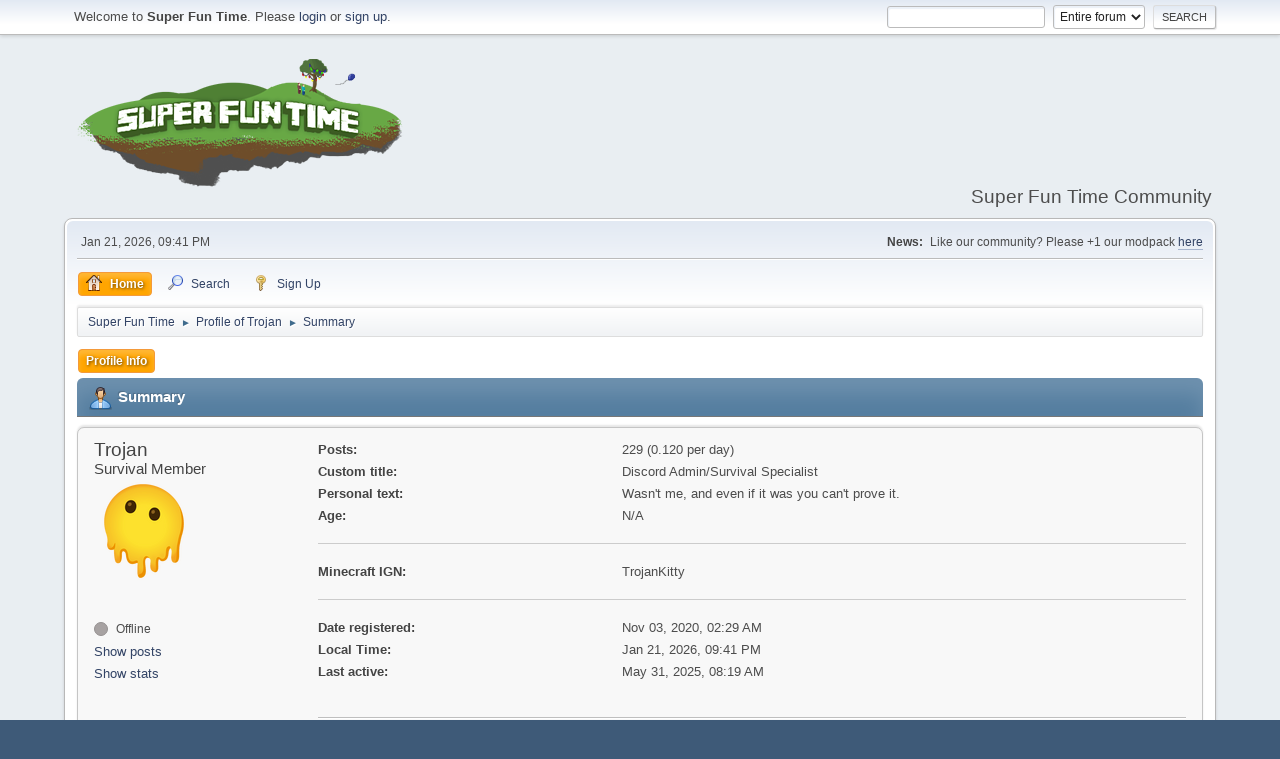

--- FILE ---
content_type: text/html; charset=UTF-8
request_url: https://www.superfuntime.org/forum/index.php?PHPSESSID=hrsj0etutd4tsk4bg3khn9m65a&action=profile;u=29799;area=summary
body_size: 3627
content:
<!DOCTYPE html>
<html lang="en-US">
<head>
	<meta charset="UTF-8">
	<link rel="stylesheet" href="https://www.superfuntime.org/forum/Themes/default/css/minified_031a750a54aa42a373489e54a9d0785e.css?smf21rc2_1607363774">
	<style>
	.signature img { max-width: 600px; max-height: 200px; }
	
	img.avatar { max-width: 100px; max-height: 100px; }
	
	</style>
	<script>
		var smf_theme_url = "https://www.superfuntime.org/forum/Themes/default";
		var smf_default_theme_url = "https://www.superfuntime.org/forum/Themes/default";
		var smf_images_url = "https://www.superfuntime.org/forum/Themes/default/images";
		var smf_smileys_url = "https://www.superfuntime.org/forum/Smileys";
		var smf_smiley_sets = "classic,aaron,akyhne,fugue,alienine";
		var smf_smiley_sets_default = "fugue";
		var smf_scripturl = "https://www.superfuntime.org/forum/index.php?PHPSESSID=hrsj0etutd4tsk4bg3khn9m65a&amp;";
		var smf_iso_case_folding = false;
		var smf_charset = "UTF-8";
		var smf_session_id = "ceaa8d0ae42e55b6b137ee15031e281f";
		var smf_session_var = "df4be329";
		var smf_member_id;
		var ajax_notification_text = 'Loading...';
		var help_popup_heading_text = 'A little lost? Let me explain:';
		var banned_text = 'Sorry Guest, you are banned from using this forum!';
		var smf_txt_expand = 'Expand';
		var smf_txt_shrink = 'Shrink';
		var smf_quote_expand = false;
	</script>
	<script src="https://ajax.googleapis.com/ajax/libs/jquery/3.4.1/jquery.min.js?smf21rc2_1607363774"></script>
	<script src="https://www.superfuntime.org/forum/Themes/default/scripts/minified_7ce08933cafa88ab9ff1f73b5445aeac.js?smf21rc2_1607363774"></script>
	<script>
	var smf_you_sure ='Are you sure you want to do this?';
	</script>
	<title>Profile of Trojan</title>
	<meta name="viewport" content="width=device-width, initial-scale=1">
	<meta property="og:site_name" content="Super Fun Time">
	<meta property="og:title" content="Profile of Trojan">
	<meta name="keywords" content="minecraft sft superfuntime pixelmon server survival">
	<meta property="og:url" content="https://www.superfuntime.org/forum/index.php?PHPSESSID=hrsj0etutd4tsk4bg3khn9m65a&amp;action=profile;u=29799">
	<meta property="og:description" content="Profile of Trojan">
	<meta name="description" content="Profile of Trojan">
	<meta name="theme-color" content="#557EA0">
	<link rel="canonical" href="https://www.superfuntime.org/forum/index.php?action=profile;u=29799">
	<link rel="help" href="https://www.superfuntime.org/forum/index.php?PHPSESSID=hrsj0etutd4tsk4bg3khn9m65a&amp;action=help">
	<link rel="contents" href="https://www.superfuntime.org/forum/index.php?PHPSESSID=hrsj0etutd4tsk4bg3khn9m65a&amp;">
	<link rel="search" href="https://www.superfuntime.org/forum/index.php?PHPSESSID=hrsj0etutd4tsk4bg3khn9m65a&amp;action=search">
	<link rel="alternate" type="application/rss+xml" title="Super Fun Time - RSS" href="https://www.superfuntime.org/forum/index.php?PHPSESSID=hrsj0etutd4tsk4bg3khn9m65a&amp;action=.xml;type=rss2">
	<link rel="alternate" type="application/atom+xml" title="Super Fun Time - Atom" href="https://www.superfuntime.org/forum/index.php?PHPSESSID=hrsj0etutd4tsk4bg3khn9m65a&amp;action=.xml;type=atom">
</head>
<body id="chrome" class="action_profile">
<div id="footerfix">
	<div id="top_section">
		<div class="inner_wrap">
			<ul class="floatleft welcome">
				<li>Welcome to <strong>Super Fun Time</strong>. Please <a href="https://www.superfuntime.org/forum/index.php?PHPSESSID=hrsj0etutd4tsk4bg3khn9m65a&amp;action=login" onclick="return reqOverlayDiv(this.href, 'Login');">login</a> or <a href="https://www.superfuntime.org/forum/index.php?PHPSESSID=hrsj0etutd4tsk4bg3khn9m65a&amp;action=signup">sign up</a>.</li>
			</ul>
			<form id="search_form" class="floatright" action="https://www.superfuntime.org/forum/index.php?PHPSESSID=hrsj0etutd4tsk4bg3khn9m65a&amp;action=search2" method="post" accept-charset="UTF-8">
				<input type="search" name="search" value="">&nbsp;
				<select name="search_selection">
					<option value="all" selected>Entire forum </option>
				</select>
				<input type="submit" name="search2" value="Search" class="button">
				<input type="hidden" name="advanced" value="0">
			</form>
		</div><!-- .inner_wrap -->
	</div><!-- #top_section -->
	<div id="header">
		<h1 class="forumtitle">
			<a id="top" href="https://www.superfuntime.org/forum/index.php?PHPSESSID=hrsj0etutd4tsk4bg3khn9m65a&amp;"><img src="https://www.superfuntime.org/logoforum.png" alt="Super Fun Time"></a>
		</h1>
		<div id="siteslogan">Super Fun Time Community</div>
	</div>
	<div id="wrapper">
		<div id="upper_section">
			<div id="inner_section">
				<div id="inner_wrap">
					<div class="user">
						Jan 21, 2026, 09:41 PM
					</div>
					<div class="news">
						<h2>News: </h2>
						<p>Like our community? Please +1 our modpack <a href="http://www.technicpack.net/modpack/details/sft-pixelmon.162655" class="bbc_link" target="_blank" rel="noopener">here</a></p>
					</div>
					<hr class="clear">
				</div>
				<a class="menu_icon mobile_user_menu"></a>
				<div id="main_menu">
					<div id="mobile_user_menu" class="popup_container">
						<div class="popup_window description">
							<div class="popup_heading">Mobile Main Menu
								<a href="javascript:void(0);" class="main_icons hide_popup"></a>
							</div>
							
					<ul class="dropmenu menu_nav">
						<li class="button_home">
							<a class="active" href="https://www.superfuntime.org/">
								<span class="main_icons home"></span><span class="textmenu">Home</span>
							</a>
						</li>
						<li class="button_search">
							<a href="https://www.superfuntime.org/forum/index.php?PHPSESSID=hrsj0etutd4tsk4bg3khn9m65a&amp;action=search">
								<span class="main_icons search"></span><span class="textmenu">Search</span>
							</a>
						</li>
						<li class="button_signup">
							<a href="https://www.superfuntime.org/forum/index.php?PHPSESSID=hrsj0etutd4tsk4bg3khn9m65a&amp;action=signup">
								<span class="main_icons signup"></span><span class="textmenu">Sign Up</span>
							</a>
						</li>
					</ul><!-- .menu_nav -->
						</div>
					</div>
				</div>
				<div class="navigate_section">
					<ul>
						<li>
							<a href="https://www.superfuntime.org/forum/index.php?PHPSESSID=hrsj0etutd4tsk4bg3khn9m65a&amp;"><span>Super Fun Time</span></a>
						</li>
						<li>
							<span class="dividers"> &#9658; </span>
							<a href="https://www.superfuntime.org/forum/index.php?PHPSESSID=hrsj0etutd4tsk4bg3khn9m65a&amp;action=profile;u=29799"><span>Profile of Trojan</span></a>
						</li>
						<li class="last">
							<span class="dividers"> &#9658; </span>
							<a href="https://www.superfuntime.org/forum/index.php?PHPSESSID=hrsj0etutd4tsk4bg3khn9m65a&amp;action=profile;u=29799;area=summary"><span>Summary</span></a>
						</li>
					</ul>
				</div><!-- .navigate_section -->
			</div><!-- #inner_section -->
		</div><!-- #upper_section -->
		<div id="content_section">
			<div id="main_content_section">
	<a class="menu_icon mobile_generic_menu_1"></a>
	<div id="genericmenu">
		<div id="mobile_generic_menu_1" class="popup_container">
			<div class="popup_window description">
				<div class="popup_heading">
					Mobile Main Menu
					<a href="javascript:void(0);" class="main_icons hide_popup"></a>
				</div>
				
				<div class="generic_menu">
					<ul class="dropmenu dropdown_menu_1">
						<li class="subsections"><a class="active " href="https://www.superfuntime.org/forum/index.php?PHPSESSID=hrsj0etutd4tsk4bg3khn9m65a&amp;action=profile;area=summary;u=29799">Profile Info</a>
							<ul>
								<li>
									<a class="profile_menu_icon administration chosen " href="https://www.superfuntime.org/forum/index.php?PHPSESSID=hrsj0etutd4tsk4bg3khn9m65a&amp;action=profile;area=summary;u=29799"><span class="main_icons administration"></span>Summary</a>
								</li>
								<li>
									<a class="profile_menu_icon stats" href="https://www.superfuntime.org/forum/index.php?PHPSESSID=hrsj0etutd4tsk4bg3khn9m65a&amp;action=profile;area=statistics;u=29799"><span class="main_icons stats"></span>Show stats</a>
								</li>
								<li class="subsections">
									<a class="profile_menu_icon posts" href="https://www.superfuntime.org/forum/index.php?PHPSESSID=hrsj0etutd4tsk4bg3khn9m65a&amp;action=profile;area=showposts;u=29799"><span class="main_icons posts"></span>Show posts</a>
									<ul>
										<li>
											<a  href="https://www.superfuntime.org/forum/index.php?PHPSESSID=hrsj0etutd4tsk4bg3khn9m65a&amp;action=profile;area=showposts;sa=messages;u=29799">Messages</a>
										</li>
										<li>
											<a  href="https://www.superfuntime.org/forum/index.php?PHPSESSID=hrsj0etutd4tsk4bg3khn9m65a&amp;action=profile;area=showposts;sa=topics;u=29799">Topics</a>
										</li>
										<li>
											<a  href="https://www.superfuntime.org/forum/index.php?PHPSESSID=hrsj0etutd4tsk4bg3khn9m65a&amp;action=profile;area=showposts;sa=attach;u=29799">Attachments</a>
										</li>
									</ul>
								</li>
							</ul>
						</li>
					</ul><!-- .dropmenu -->
				</div><!-- .generic_menu -->
				</div>
		</div>
	</div>
	<script>
		$( ".mobile_generic_menu_1" ).click(function() {
			$( "#mobile_generic_menu_1" ).show();
			});
		$( ".hide_popup" ).click(function() {
			$( "#mobile_generic_menu_1" ).hide();
		});
	</script>
				<div id="admin_content">
					<div class="cat_bar">
							<h3 class="catbg">
								<img src="https://www.superfuntime.org/forum/Themes/default/images/icons/profile_hd.png" alt="" class="icon">Summary
							</h3>
					</div><!-- .cat_bar -->
			<script>
				disableAutoComplete();
			</script>
			
		<div class="errorbox" style="display:none" id="profile_error">
		</div><!-- #profile_error -->
	<div id="profileview" class="roundframe flow_auto">
		<div id="basicinfo">
			<div class="username clear">
				<h4>
					Trojan
					<span class="position">Survival Member</span>
				</h4>
			</div>
			<img class="avatar" src="https://www.superfuntime.org/forum/custom_avatar/avatar_29799_1694773880.png" alt="">
			<ul class="icon_fields clear">
				<li class="custom_field"><span class=" generic_icons gender_Male" title="Male"></span></li>
			</ul>
			<span id="userstatus">
				<span class="off" title="Offline"></span><span class="smalltext"> Offline</span>
			</span>
			<a href="https://www.superfuntime.org/forum/index.php?PHPSESSID=hrsj0etutd4tsk4bg3khn9m65a&amp;action=profile;area=showposts;u=29799" class="infolinks">Show posts</a>
			<a href="https://www.superfuntime.org/forum/index.php?PHPSESSID=hrsj0etutd4tsk4bg3khn9m65a&amp;action=profile;area=statistics;u=29799" class="infolinks">Show stats</a>
		</div><!-- #basicinfo -->

		<div id="detailedinfo">
			<dl class="settings">
				<dt>Posts: </dt>
				<dd>229 (0.120 per day)</dd>
				<dt>Custom title: </dt>
				<dd>Discord Admin/Survival Specialist</dd>
				<dt>Personal text: </dt>
				<dd>Wasn&#39;t me, and even if it was you can&#39;t prove it.</dd>
				<dt>Age:</dt>
				<dd>N/A</dd>
			</dl>
			<dl class="settings">
				<dt>Minecraft IGN:</dt>
				<dd>TrojanKitty</dd>
			</dl>
			<dl class="settings noborder">
				<dt>Date registered: </dt>
				<dd>Nov 03, 2020, 02:29 AM</dd>
				<dt>Local Time:</dt>
				<dd>Jan 21, 2026, 09:41 PM</dd>
				<dt>Last active: </dt>
				<dd>May 31, 2025, 08:19 AM</dd>
			</dl>
			<div class="signature">
				<h5>Signature:</h5>
				<div class="centertext"><b>Survival <span style="color: pink;" class="bbc_color">Specialist</span></b> | <b>Discord <span style="color: red;" class="bbc_color">Admin</span></b><br>&quot;If you can&#39;t fix something, you probably aren&#39;t trying hard enough.&quot;<br><img src="https://cdn.discordapp.com/attachments/823449883099922444/1283258048902860860/bannedtowsignature.png?ex=66e256b0&amp;is=66e10530&amp;hm=164aa943f4081262df27e84c86c637d3c2813294945c7dd4b6029edfac31e899&amp;" alt="" title="" width="500" height="80" class="bbc_img resized"></div>
			</div>
		</div><!-- #detailedinfo -->
	</div><!-- #profileview -->
				</div><!-- #admin_content -->
			</div><!-- #main_content_section -->
		</div><!-- #content_section -->
	</div><!-- #wrapper -->
</div><!-- #footerfix -->
	<div id="footer">
		<div class="inner_wrap">
		<ul>
			<li class="floatright"><a href="https://www.superfuntime.org/forum/index.php?PHPSESSID=hrsj0etutd4tsk4bg3khn9m65a&amp;action=help">Help</a> | <a href="https://www.superfuntime.org/forum/index.php?PHPSESSID=hrsj0etutd4tsk4bg3khn9m65a&amp;action=help;sa=rules">Terms and Rules</a> | <a href="#top_section">Go Up &#9650;</a></li>
			<li class="copyright"><a href="https://www.superfuntime.org/forum/index.php?PHPSESSID=hrsj0etutd4tsk4bg3khn9m65a&amp;action=credits" title="License" target="_blank" rel="noopener">SMF 2.1 RC2 &copy; 2020</a>, <a href="http://www.simplemachines.org" title="Simple Machines" target="_blank" rel="noopener">Simple Machines</a></li>
		</ul>
		<p>Page created in 0.013 seconds with 9 queries.</p>
		</div>
	</div><!-- #footer -->
<script>
window.addEventListener("DOMContentLoaded", function() {
	function triggerCron()
	{
		$.get('https://www.superfuntime.org/forum' + "/cron.php?ts=1769031705");
	}
	window.setTimeout(triggerCron, 1);
});
</script>
</body>
</html>